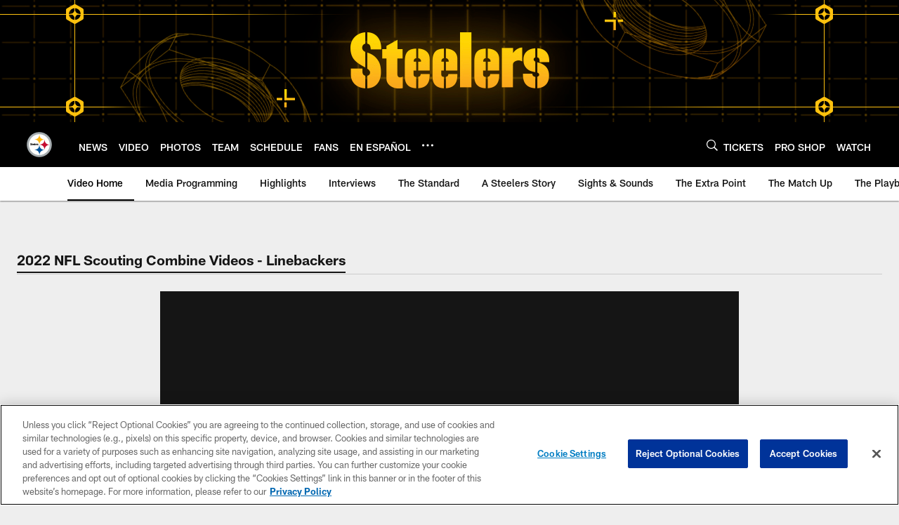

--- FILE ---
content_type: text/html; charset=utf-8
request_url: https://www.google.com/recaptcha/api2/aframe
body_size: 267
content:
<!DOCTYPE HTML><html><head><meta http-equiv="content-type" content="text/html; charset=UTF-8"></head><body><script nonce="6SxHE1ADqye-M_-Lg7HVZg">/** Anti-fraud and anti-abuse applications only. See google.com/recaptcha */ try{var clients={'sodar':'https://pagead2.googlesyndication.com/pagead/sodar?'};window.addEventListener("message",function(a){try{if(a.source===window.parent){var b=JSON.parse(a.data);var c=clients[b['id']];if(c){var d=document.createElement('img');d.src=c+b['params']+'&rc='+(localStorage.getItem("rc::a")?sessionStorage.getItem("rc::b"):"");window.document.body.appendChild(d);sessionStorage.setItem("rc::e",parseInt(sessionStorage.getItem("rc::e")||0)+1);localStorage.setItem("rc::h",'1768666713518');}}}catch(b){}});window.parent.postMessage("_grecaptcha_ready", "*");}catch(b){}</script></body></html>

--- FILE ---
content_type: text/javascript; charset=utf-8
request_url: https://auth-id.steelers.com/accounts.webSdkBootstrap?apiKey=4_6sqKg07tq1sShaHq5PzfmQ&pageURL=https%3A%2F%2Fwww.steelers.com%2Fvideo%2Fandersen-lb-montana-state-40-yard-dash&sdk=js_latest&sdkBuild=18419&format=json
body_size: 417
content:
{
  "callId": "019bccc03df3752882835157fa14245e",
  "errorCode": 0,
  "apiVersion": 2,
  "statusCode": 200,
  "statusReason": "OK",
  "time": "2026-01-17T16:18:29.536Z",
  "hasGmid": "ver4"
}